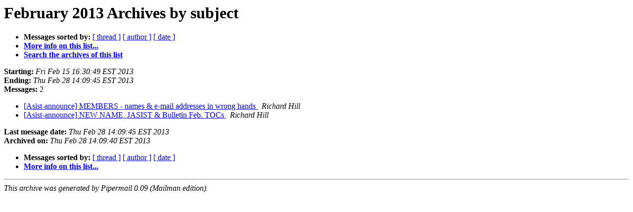

--- FILE ---
content_type: text/html
request_url: http://asist-archive.ischool.illinois.edu/asist-announce/2013-February/subject.html
body_size: 771
content:
<!DOCTYPE HTML PUBLIC "-//W3C//DTD HTML 3.2//EN">
<HTML>
  <HEAD>
     <title>The Asist-announce February 2013 Archive by subject</title>
     <META NAME="robots" CONTENT="noindex,follow">
     <META http-equiv="Content-Type" content="text/html; charset=us-ascii">
  </HEAD>
  <BODY BGCOLOR="#ffffff">
      <a name="start"></A>
      <h1>February 2013 Archives by subject</h1>
      <ul>
         <li> <b>Messages sorted by:</b>
	        <a href="thread.html#start">[ thread ]</a>
		
		<a href="author.html#start">[ author ]</a>
		<a href="date.html#start">[ date ]</a>

	     <li><b><a href="http://mail.asis.org/mailman/listinfo/asist-announce">More info on this list...
                    </a></b></li>
	<li><b><a href="/mailman/search/Asist-announce" >Search the archives of this list</a></b></li>
      </ul>
      <p><b>Starting:</b> <i>Fri Feb 15 16:30:49 EST 2013</i><br>
         <b>Ending:</b> <i>Thu Feb 28 14:09:45 EST 2013</i><br>
         <b>Messages:</b> 2<p>
     <ul>

<LI><A HREF="000080.html">[Asist-announce] MEMBERS - names &amp; e-mail addresses in wrong hands
</A><A NAME="80">&nbsp;</A>
<I>Richard Hill
</I>

<LI><A HREF="000081.html">[Asist-announce] NEW NAME, JASIST &amp; Bulletin Feb. TOCs
</A><A NAME="81">&nbsp;</A>
<I>Richard Hill
</I>

    </ul>
    <p>
      <a name="end"><b>Last message date:</b></a> 
       <i>Thu Feb 28 14:09:45 EST 2013</i><br>
    <b>Archived on:</b> <i>Thu Feb 28 14:09:40 EST 2013</i>
    <p>
   <ul>
         <li> <b>Messages sorted by:</b>
	        <a href="thread.html#start">[ thread ]</a>
		
		<a href="author.html#start">[ author ]</a>
		<a href="date.html#start">[ date ]</a>
	     <li><b><a href="http://mail.asis.org/mailman/listinfo/asist-announce">More info on this list...
                    </a></b></li>
     </ul>
     <p>
     <hr>
     <i>This archive was generated by
     Pipermail 0.09 (Mailman edition).</i>
  </BODY>
</HTML>

